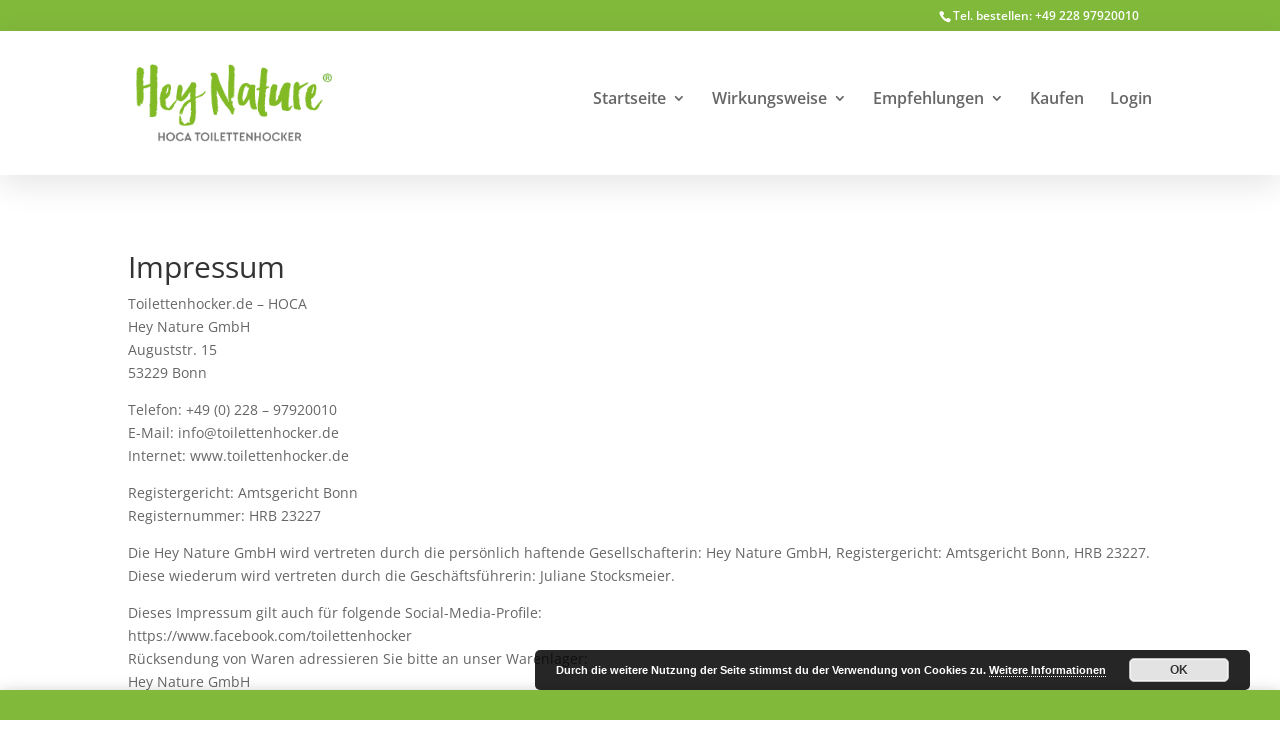

--- FILE ---
content_type: text/html; charset=UTF-8
request_url: https://toilettenhocker.de/impressum/
body_size: 46061
content:
<!DOCTYPE html>
<html lang="de">
<head>
	<meta charset="UTF-8" /><link data-optimized="2" rel="stylesheet" href="https://toilettenhocker.de/wp-content/litespeed/css/63f9d2e0704969587ab58f87be428fa8.css?ver=90716" />
<meta http-equiv="X-UA-Compatible" content="IE=edge">
	<link rel="pingback" href="https://toilettenhocker.de/xmlrpc.php" />

	<script type="text/javascript" src="[data-uri]" defer></script>

	<meta name='robots' content='index, follow, max-image-preview:large, max-snippet:-1, max-video-preview:-1' />

<!-- Google Tag Manager for WordPress by gtm4wp.com -->
<script data-cfasync="false" data-pagespeed-no-defer>
	var gtm4wp_datalayer_name = "dataLayer";
	var dataLayer = dataLayer || [];
</script>
<!-- End Google Tag Manager for WordPress by gtm4wp.com -->
	<!-- This site is optimized with the Yoast SEO plugin v22.0 - https://yoast.com/wordpress/plugins/seo/ -->
	<title>Impressum - HOCA Toilettenhocker</title>
	<link rel="canonical" href="https://toilettenhocker.de/impressum/" />
	<meta property="og:locale" content="de_DE" />
	<meta property="og:type" content="article" />
	<meta property="og:title" content="Impressum - HOCA Toilettenhocker" />
	<meta property="og:url" content="https://toilettenhocker.de/impressum/" />
	<meta property="og:site_name" content="HOCA Toilettenhocker" />
	<meta property="article:modified_time" content="2022-08-12T12:05:37+00:00" />
	<meta name="twitter:card" content="summary_large_image" />
	<meta name="twitter:label1" content="Geschätzte Lesezeit" />
	<meta name="twitter:data1" content="4 Minuten" />
	<script type="application/ld+json" class="yoast-schema-graph">{"@context":"https://schema.org","@graph":[{"@type":"WebPage","@id":"https://toilettenhocker.de/impressum/","url":"https://toilettenhocker.de/impressum/","name":"Impressum - HOCA Toilettenhocker","isPartOf":{"@id":"https://toilettenhocker.de/#website"},"datePublished":"2016-05-16T01:30:06+00:00","dateModified":"2022-08-12T12:05:37+00:00","breadcrumb":{"@id":"https://toilettenhocker.de/impressum/#breadcrumb"},"inLanguage":"de","potentialAction":[{"@type":"ReadAction","target":["https://toilettenhocker.de/impressum/"]}]},{"@type":"BreadcrumbList","@id":"https://toilettenhocker.de/impressum/#breadcrumb","itemListElement":[{"@type":"ListItem","position":1,"name":"Startseite","item":"https://toilettenhocker.de/"},{"@type":"ListItem","position":2,"name":"Impressum"}]},{"@type":"WebSite","@id":"https://toilettenhocker.de/#website","url":"https://toilettenhocker.de/","name":"HOCA Toilettenhocker","description":"gegen Hämorrhoiden, Blähungen, Verstopfung, Reizdarm, Darmprobleme","potentialAction":[{"@type":"SearchAction","target":{"@type":"EntryPoint","urlTemplate":"https://toilettenhocker.de/?s={search_term_string}"},"query-input":"required name=search_term_string"}],"inLanguage":"de"}]}</script>
	<!-- / Yoast SEO plugin. -->



<link rel="alternate" type="application/rss+xml" title="HOCA Toilettenhocker &raquo; Feed" href="https://toilettenhocker.de/feed/" />
<link rel="alternate" type="application/rss+xml" title="HOCA Toilettenhocker &raquo; Kommentar-Feed" href="https://toilettenhocker.de/comments/feed/" />
<link rel="alternate" title="oEmbed (JSON)" type="application/json+oembed" href="https://toilettenhocker.de/wp-json/oembed/1.0/embed?url=https%3A%2F%2Ftoilettenhocker.de%2Fimpressum%2F" />
<link rel="alternate" title="oEmbed (XML)" type="text/xml+oembed" href="https://toilettenhocker.de/wp-json/oembed/1.0/embed?url=https%3A%2F%2Ftoilettenhocker.de%2Fimpressum%2F&#038;format=xml" />
		<!-- This site uses the Google Analytics by ExactMetrics plugin v7.23.1 - Using Analytics tracking - https://www.exactmetrics.com/ -->
		<!-- Note: ExactMetrics is not currently configured on this site. The site owner needs to authenticate with Google Analytics in the ExactMetrics settings panel. -->
					<!-- No tracking code set -->
				<!-- / Google Analytics by ExactMetrics -->
		<meta content="Divi v.4.27.5" name="generator"/>









<script type="text/javascript" src="https://toilettenhocker.de/wp-includes/js/jquery/jquery.min.js?ver=3.7.1" id="jquery-core-js"></script>
<script data-optimized="1" type="text/javascript" src="https://toilettenhocker.de/wp-content/litespeed/js/14aa04973f7cbc613cf95f473b24f3db.js?ver=ae4ae" id="jquery-migrate-js" defer data-deferred="1"></script>
<script type="text/javascript" id="email-download-link-js-extra" src="[data-uri]" defer></script>
<script data-optimized="1" type="text/javascript" src="https://toilettenhocker.de/wp-content/litespeed/js/7dc02f6c4ffcbc087c9946c169309fcb.js?ver=6ddf3" id="email-download-link-js" defer data-deferred="1"></script>
<link rel="https://api.w.org/" href="https://toilettenhocker.de/wp-json/" /><link rel="alternate" title="JSON" type="application/json" href="https://toilettenhocker.de/wp-json/wp/v2/pages/445" /><link rel="EditURI" type="application/rsd+xml" title="RSD" href="https://toilettenhocker.de/xmlrpc.php?rsd" />
<meta name="generator" content="WordPress 6.9" />
<link rel='shortlink' href='https://toilettenhocker.de/?p=445' />

<!-- Google Tag Manager for WordPress by gtm4wp.com -->
<!-- GTM Container placement set to automatic -->
<script data-cfasync="false" data-pagespeed-no-defer>
	var dataLayer_content = {"pagePostType":"page","pagePostType2":"single-page","pagePostAuthor":"Alexandra Seger"};
	dataLayer.push( dataLayer_content );
</script>
<script data-cfasync="false">
(function(w,d,s,l,i){w[l]=w[l]||[];w[l].push({'gtm.start':
new Date().getTime(),event:'gtm.js'});var f=d.getElementsByTagName(s)[0],
j=d.createElement(s),dl=l!='dataLayer'?'&l='+l:'';j.async=true;j.src=
'//www.googletagmanager.com/gtm.js?id='+i+dl;f.parentNode.insertBefore(j,f);
})(window,document,'script','dataLayer','GTM-M2XVC86');
</script>
<!-- End Google Tag Manager for WordPress by gtm4wp.com --><meta name="viewport" content="width=device-width, initial-scale=1.0, maximum-scale=1.0, user-scalable=0" /><link rel="shortcut icon" href="https://toilettenhocker.de/wp-content/uploads/2016/04/favicon-1.jpg" />

<!-- Global site tag (gtag.js) - Google Analytics -->
<script src="https://www.googletagmanager.com/gtag/js?id=G-QGLMZNPTEM" defer data-deferred="1"></script>
<script src="[data-uri]" defer></script>



</head>
<body class="wp-singular page-template-default page page-id-445 wp-theme-Divi mega-menu-footer-menu et_pb_button_helper_class et_fixed_nav et_show_nav et_secondary_nav_enabled et_primary_nav_dropdown_animation_fade et_secondary_nav_dropdown_animation_fade et_header_style_left et_pb_footer_columns4 et_cover_background et_pb_gutter osx et_pb_gutters3 et_pb_pagebuilder_layout et_smooth_scroll et_no_sidebar et_divi_theme et-db">

<!-- GTM Container placement set to automatic -->
<!-- Google Tag Manager (noscript) -->
				<noscript><iframe src="https://www.googletagmanager.com/ns.html?id=GTM-M2XVC86" height="0" width="0" style="display:none;visibility:hidden" aria-hidden="true"></iframe></noscript>
<!-- End Google Tag Manager (noscript) -->	<div id="page-container">

					<div id="top-header">
			<div class="container clearfix">

			
				<div id="et-info">
									<span id="et-info-phone">Tel. bestellen: +49 228 97920010</span>
				
				
								</div>

			
				<div id="et-secondary-menu">
								</div>

			</div>
		</div>
		
	
			<header id="main-header" data-height-onload="120">
			<div class="container clearfix et_menu_container">
							<div class="logo_container">
					<span class="logo_helper"></span>
					<a href="https://toilettenhocker.de/">
						<img data-lazyloaded="1" src="[data-uri]" data-src="https://toilettenhocker.de/wp-content/uploads/2019/05/toilettenhocker-logo.png" width="263" height="111" alt="HOCA Toilettenhocker" id="logo" data-height-percentage="59" /><noscript><img src="https://toilettenhocker.de/wp-content/uploads/2019/05/toilettenhocker-logo.png" width="263" height="111" alt="HOCA Toilettenhocker" id="logo" data-height-percentage="59" /></noscript>
					</a>
				</div>
							<div id="et-top-navigation" data-height="120" data-fixed-height="74">
											<nav id="top-menu-nav">
						<ul id="top-menu" class="nav"><li id="menu-item-3987" class="menu-item menu-item-type-post_type menu-item-object-page menu-item-home menu-item-has-children menu-item-3987"><a href="https://toilettenhocker.de/">Startseite</a>
<ul class="sub-menu">
	<li id="menu-item-4001" class="menu-item menu-item-type-post_type menu-item-object-page menu-item-4001"><a href="https://toilettenhocker.de/empfehlungen/toilettenhocker-empfehlung-von-medizinern/">Empfehlungen von Medizinern</a></li>
</ul>
</li>
<li id="menu-item-3988" class="menu-item menu-item-type-post_type menu-item-object-page menu-item-has-children menu-item-3988"><a href="https://toilettenhocker.de/wirkungsweise/">Wirkungsweise</a>
<ul class="sub-menu">
	<li id="menu-item-3997" class="menu-item menu-item-type-post_type menu-item-object-page menu-item-3997"><a href="https://toilettenhocker.de/wirkungsweise/hilfe-bei-haemorrhoiden/">Hilfe gegen Hämorrhoiden</a></li>
	<li id="menu-item-3996" class="menu-item menu-item-type-post_type menu-item-object-page menu-item-3996"><a href="https://toilettenhocker.de/wirkungsweise/was-hilft-gegen-verstopfung/">Hilfe gegen Verstopfung</a></li>
	<li id="menu-item-3995" class="menu-item menu-item-type-post_type menu-item-object-page menu-item-3995"><a href="https://toilettenhocker.de/wirkungsweise/hilfe-bei-blaehungen/">Hilfe gegen Blähungen</a></li>
	<li id="menu-item-3994" class="menu-item menu-item-type-post_type menu-item-object-page menu-item-3994"><a href="https://toilettenhocker.de/wirkungsweise/hilfe-gegen-blaehbauch/">Hilfe gegen Blähbauch</a></li>
	<li id="menu-item-3991" class="menu-item menu-item-type-post_type menu-item-object-page menu-item-3991"><a href="https://toilettenhocker.de/wirkungsweise/hilfe-bei-morbus-crohn/">Hilfe gegen Morbus Crohn</a></li>
	<li id="menu-item-3993" class="menu-item menu-item-type-post_type menu-item-object-page menu-item-3993"><a href="https://toilettenhocker.de/wirkungsweise/divertikulitis-behandlung/">Hilfe gegen Divertikulitis</a></li>
	<li id="menu-item-3992" class="menu-item menu-item-type-post_type menu-item-object-page menu-item-3992"><a href="https://toilettenhocker.de/wirkungsweise/hilfe-bei-reizdarm/">Hilfe gegen Reizdarm</a></li>
	<li id="menu-item-3990" class="menu-item menu-item-type-post_type menu-item-object-page menu-item-3990"><a href="https://toilettenhocker.de/wirkungsweise/toilettenhocker-fuer-frauen/">Spezielle Wirkung für Frauen</a></li>
	<li id="menu-item-3998" class="menu-item menu-item-type-post_type menu-item-object-page menu-item-3998"><a href="https://toilettenhocker.de/wirkungsweise/darmkrebs-vorsorge/">Vorsorge gegen Darmkrebs</a></li>
</ul>
</li>
<li id="menu-item-3989" class="menu-item menu-item-type-post_type menu-item-object-page menu-item-has-children menu-item-3989"><a href="https://toilettenhocker.de/empfehlungen/">Empfehlungen</a>
<ul class="sub-menu">
	<li id="menu-item-3999" class="menu-item menu-item-type-post_type menu-item-object-page menu-item-3999"><a href="https://toilettenhocker.de/empfehlungen/toilettenhocker-erfahrungen/">Erfahrungen von Kunden</a></li>
	<li id="menu-item-4000" class="menu-item menu-item-type-post_type menu-item-object-page menu-item-4000"><a href="https://toilettenhocker.de/empfehlungen/empfehlungen-aus-tv-und-medien/">Empfehlungen aus TV und Medien</a></li>
	<li id="menu-item-4002" class="menu-item menu-item-type-post_type menu-item-object-page menu-item-4002"><a href="https://toilettenhocker.de/empfehlungen/videogalerie/">Videogalerie</a></li>
</ul>
</li>
<li id="menu-item-4003" class="menu-item menu-item-type-custom menu-item-object-custom menu-item-4003"><a href="https://www.heynature.de/shop/produkt-kategorie/bauchwohl/">Kaufen</a></li>
<li id="menu-item-4088" class="menu-item menu-item-type-custom menu-item-object-custom menu-item-4088"><a href="https://shop.toilettenhocker.de/account">Login</a></li>
</ul>						</nav>
					
					
					
					
					<div id="et_mobile_nav_menu">
				<div class="mobile_nav closed">
					<span class="select_page">Seite wählen</span>
					<span class="mobile_menu_bar mobile_menu_bar_toggle"></span>
				</div>
			</div>				</div> <!-- #et-top-navigation -->
			</div> <!-- .container -->
					</header> <!-- #main-header -->
			<div id="et-main-area">
	
<div id="main-content">


			
				<article id="post-445" class="post-445 page type-page status-publish hentry">

				
					<div class="entry-content">
					<div class="et-l et-l--post">
			<div class="et_builder_inner_content et_pb_gutters3"><div class="et_pb_section et_pb_section_0 et_section_regular" >
				
				
				
				
				
				
				<div class="et_pb_row et_pb_row_0">
				<div class="et_pb_column et_pb_column_4_4 et_pb_column_0  et_pb_css_mix_blend_mode_passthrough et-last-child">
				
				
				
				
				<div class="et_pb_module et_pb_text et_pb_text_0  et_pb_text_align_left et_pb_bg_layout_light">
				
				
				
				
				<div class="et_pb_text_inner"><h1>Impressum</h1>
<p>Toilettenhocker.de &#8211; HOCA<br />Hey Nature GmbH<br />Auguststr. 15<br />53229 Bonn</p>
<p>Telefon: +49 (0) 228 – 97920010<br />E-Mail: info@toilettenhocker.de<br />Internet: www.toilettenhocker.de</p>
<p>Registergericht: Amtsgericht Bonn<br />Registernummer: HRB 23227</p>
<p>Die Hey Nature GmbH wird vertreten durch die persönlich haftende Gesellschafterin: Hey Nature GmbH, Registergericht: Amtsgericht Bonn, HRB 23227. Diese wiederum wird vertreten durch die Geschäftsführerin: Juliane Stocksmeier.</p>
<p>Dieses Impressum gilt auch für folgende Social-Media-Profile:<br />https://www.facebook.com/toilettenhocker<br />Rücksendung von Waren adressieren Sie bitte an unser Warenlager:<br />Hey Nature GmbH<br />c/o MPR Mail and Parcel Service GmbH<br />Biberweg 12<br />53842 Troisdorf</p>
<p>Verwendete Bildmaterialien u.a.:<br />© Hey Nature GmbH</p>
<p>Haftungshinweis:<br />Trotz sorgfältiger inhaltlicher Kontrolle übernehmen wir keine Haftung für die Inhalte externer Links. Für den Inhalt der verlinkten Seiten sind ausschließlich deren Betreiber verantwortlich.</p>
<p>Copyright:<br />Alle Rechte vorbehalten. Die hier zur Verfügung gestellten Inhalte sind lediglich zur persönlichen Information bestimmt. Jedes Kopieren oder Veröffentlichen ist untersagt, falls am jeweiligen Ort nicht anders angegeben.</p>
<p>Sonstige Hinweise:<br />1. Inhalt des Onlineangebotes<br />Alle Angebote sind freibleibend und unverbindlich bis sie zum Gegenstand einer vertraglichen Vereinbarung werden. Der Anbieter behält es sich ausdrücklich vor, Teile der Seiten oder das gesamte Angebot ohne gesonderte Ankündigung zu verändern, zu ergänzen, zu löschen oder die Veröffentlichung zeitweise oder endgültig einzustellen.</p>
<p>2. Urheber- und Kennzeichenrecht<br />Der Anbieter ist bestrebt, in allen Publikationen die Urheberrechte der verwendeten Bilder, Grafiken, Tondokumente, Videosequenzen und Texte zu beachten, von ihm selbst erstellte Bilder, Grafiken, Tondokumente, Videosequenzen und Texte zu nutzen oder auf lizenzfreie Grafiken, Tondokumente, Videosequenzen und Texte zurückzugreifen. Alle innerhalb des Internetangebotes genannten und ggf. durch Dritte geschützten Marken- und Warenzeichen unterliegen uneingeschränkt den Bestimmungen des jeweils gültigen Kennzeichenrechts und den Besitzrechten der jeweiligen eingetragenen Eigentümer. Allein aufgrund der bloßen Nennung ist nicht der Schluss zu ziehen, dass Markenzeichen nicht durch Rechte Dritter geschützt sind! Das Copyright für veröffentlichte, vom Anbieter selbst erstellte Objekte bleibt allein beim Anbieter der Seiten. Eine Vervielfältigung oder Verwendung solcher Grafiken, Tondokumente, Videosequenzen und Texte in anderen elektronischen oder gedruckten Publikationen ist ohne ausdrückliche Zustimmung des Anbieters nicht gestattet.</p>
<p>3. Datenschutz<br />Sofern innerhalb des Internetangebotes die Möglichkeit zur Eingabe persönlicher oder geschäftlicher Daten (Emailadressen, Namen, Anschriften) besteht, so erfolgt die Preisgabe dieser Daten seitens des Nutzers auf ausdrücklich freiwilliger Basis. Die Inanspruchnahme und Bezahlung aller angebotenen Dienste ist &#8211; soweit technisch möglich und zumutbar &#8211; auch ohne Angabe solcher Daten bzw. unter Angabe anonymisierter Daten oder eines Pseudonyms gestattet. Die Nutzung der im Rahmen des Impressums oder vergleichbarer Angaben veröffentlichten Kontaktdaten wie Postanschriften, Telefon- und Faxnummern sowie Emailadressen durch Dritte zur Übersendung von nicht ausdrücklich angeforderten Informationen ist nicht gestattet. Rechtliche Schritte gegen die Versender von so genannten Spam-Mails bei Verstößen gegen dieses Verbot sind ausdrücklich vorbehalten.</p>
<p><strong><a href="https://toilettenhocker.de/datenschutz/">Weitere Informationen zum Datenschutz und unsere Datenschutzerklärung finden Sie hier.</a></strong></p>
<p>4. Verwendung von Facebook-Plugins<br />Auf diesen Internetseiten werden Plugins des sozialen Netzwerkes facebook.com verwendet, das von der Facebook Inc., 1601 S. California Ave, Palo Alto, CA 94304, USA betrieben wird (&#8222;Facebook&#8220;).<br />Wenn Sie mit einen solchen Plugin versehene Internetseiten unserer Internetpräsenz aufrufen, wird eine Verbindung zu den Facebook-Servern hergestellt und dabei das Plugin durch Mitteilung an Ihren Browser auf der Internetseite dargestellt. Hierdurch wird an den Facebook-Server übermittelt, welche unserer Internetseiten Sie besucht haben. Sind Sie dabei als Mitglied bei Facebook eingeloggt, ordnet Facebook diese Information Ihrem persönlichen Facebook-Benutzerkonto zu. Bei der Nutzung der Plugin-Funktionen (z.B. Anklicken des „Gefällt mir“-Buttons, Abgabe eines Kommentars) werden auch diese Informationen Ihrem Facebook-Konto zugeordnet, was Sie nur durch Ausloggen vor Nutzung des Plugins verhindern können.<br />Nähere Informationen zur Erhebung und Nutzung der Daten durch Facebook, über Ihre diesbezüglichen Rechte und Möglichkeiten zum Schutz Ihrer Privatsphäre finden Sie in den Datenschutzhinweisen von Facebook.</p>
<p>Bonn, den 16.10.2017</p></div>
			</div>
			</div>
				
				
				
				
			</div>
				
				
			</div>		</div>
	</div>
						</div>

				
				</article>

			

</div>


	<span class="et_pb_scroll_top et-pb-icon"></span>


			<footer id="main-footer">
				
<div class="container">
	<div id="footer-widgets" class="clearfix">
		<div class="footer-widget"><div id="nav_menu-3" class="fwidget et_pb_widget widget_nav_menu"><h4 class="title">Informationen</h4><div class="menu-footermenue-informationen-container"><ul id="menu-footermenue-informationen" class="menu"><li id="menu-item-597" class="menu-item menu-item-type-post_type menu-item-object-page menu-item-597"><a href="https://toilettenhocker.de/faq/">FAQ</a></li>
<li id="menu-item-1391" class="menu-item menu-item-type-post_type menu-item-object-page menu-item-1391"><a href="https://toilettenhocker.de/blog-darmgesundheit/">Blog zum Thema Darmgesundheit</a></li>
<li id="menu-item-1225" class="menu-item menu-item-type-post_type menu-item-object-page menu-item-1225"><a href="https://toilettenhocker.de/tipps-fuer-einen-gesunden-darm/">Tipps für einen gesunden Darm</a></li>
<li id="menu-item-1666" class="menu-item menu-item-type-post_type menu-item-object-page menu-item-1666"><a href="https://toilettenhocker.de/ernaehrung-fuer-einen-gesunden-darm/">Die richtige Ernährung für einen gesunden Darm</a></li>
<li id="menu-item-598" class="menu-item menu-item-type-post_type menu-item-object-page menu-item-598"><a href="https://toilettenhocker.de/?page_id=405">Hilfe gegen Hämorrhoiden</a></li>
<li id="menu-item-1220" class="menu-item menu-item-type-post_type menu-item-object-page menu-item-1220"><a href="https://toilettenhocker.de/hausmittel-gegen-haemorrhoiden/">Hausmittel gegen Hämorrhoiden</a></li>
<li id="menu-item-600" class="menu-item menu-item-type-post_type menu-item-object-page menu-item-600"><a href="https://toilettenhocker.de/?page_id=556">Hilfe gegen Verstopfungen</a></li>
<li id="menu-item-1219" class="menu-item menu-item-type-post_type menu-item-object-page menu-item-1219"><a href="https://toilettenhocker.de/hausmittel-gegen-verstopfung/">Hausmittel gegen Verstopfung</a></li>
<li id="menu-item-1222" class="menu-item menu-item-type-post_type menu-item-object-page menu-item-1222"><a href="https://toilettenhocker.de/wirkungsweise/hilfe-bei-blaehungen/">Hilfe gegen Blähungen</a></li>
<li id="menu-item-1221" class="menu-item menu-item-type-post_type menu-item-object-page menu-item-1221"><a href="https://toilettenhocker.de/wirkungsweise/hilfe-gegen-blaehbauch/">Hilfe gegen Blähbauch</a></li>
<li id="menu-item-1223" class="menu-item menu-item-type-post_type menu-item-object-page menu-item-1223"><a href="https://toilettenhocker.de/wirkungsweise/hilfe-bei-morbus-crohn/">Hilfe gegen Morbus Crohn</a></li>
<li id="menu-item-1224" class="menu-item menu-item-type-post_type menu-item-object-page menu-item-1224"><a href="https://toilettenhocker.de/wirkungsweise/hilfe-bei-reizdarm/">Hilfe gegen Reizdarm</a></li>
<li id="menu-item-1132" class="menu-item menu-item-type-post_type menu-item-object-page menu-item-1132"><a href="https://toilettenhocker.de/wirkungsweise/toilettenhocker-fuer-frauen/">Spezielle Wirkung für Frauen</a></li>
<li id="menu-item-603" class="menu-item menu-item-type-post_type menu-item-object-page menu-item-603"><a href="https://toilettenhocker.de/wirkungsweise/darmkrebs-vorsorge/">Vorsorge gegen Darmkrebs</a></li>
<li id="menu-item-604" class="menu-item menu-item-type-post_type menu-item-object-page menu-item-604"><a href="https://toilettenhocker.de/vorteile/">Vorteile</a></li>
<li id="menu-item-605" class="menu-item menu-item-type-post_type menu-item-object-page menu-item-605"><a href="https://toilettenhocker.de/medizinische-studien/">Medizinische Studien</a></li>
<li id="menu-item-1626" class="menu-item menu-item-type-post_type menu-item-object-page menu-item-1626"><a href="https://toilettenhocker.de/tipps-gegen-reizdarm-rds/">11 Tipps gegen Reizdarm (RDS)</a></li>
<li id="menu-item-1647" class="menu-item menu-item-type-post_type menu-item-object-page menu-item-1647"><a href="https://toilettenhocker.de/stuhlgang-bedeutung-von-konsistenz-und-farbe/">Stuhlgang: Bedeutung von Konsistenz und Farbe</a></li>
</ul></div></div></div><div class="footer-widget"><div id="nav_menu-2" class="fwidget et_pb_widget widget_nav_menu"><h4 class="title">Service</h4><div class="menu-footermenue-service-container"><ul id="menu-footermenue-service" class="menu"><li id="menu-item-4260" class="menu-item menu-item-type-custom menu-item-object-custom menu-item-4260"><a href="https://www.heynature.de/versand_rueckerstattung/">Versandkosten</a></li>
<li id="menu-item-4261" class="menu-item menu-item-type-custom menu-item-object-custom menu-item-4261"><a href="https://www.heynature.de/versand_rueckerstattung/">Zahlungsarten</a></li>
<li id="menu-item-592" class="menu-item menu-item-type-post_type menu-item-object-page menu-item-592"><a href="https://toilettenhocker.de/agb/">AGB</a></li>
<li id="menu-item-595" class="menu-item menu-item-type-post_type menu-item-object-page menu-item-595"><a href="https://toilettenhocker.de/widerrufsrecht/">Widerrufsrecht</a></li>
<li id="menu-item-450" class="menu-item menu-item-type-post_type menu-item-object-page menu-item-450"><a href="https://toilettenhocker.de/datenschutz/">Datenschutz</a></li>
<li id="menu-item-447" class="menu-item menu-item-type-post_type menu-item-object-page current-menu-item page_item page-item-445 current_page_item menu-item-447"><a href="https://toilettenhocker.de/impressum/" aria-current="page">Impressum</a></li>
</ul></div></div></div><div class="footer-widget"><div id="nav_menu-4" class="fwidget et_pb_widget widget_nav_menu"><h4 class="title">Kontakt</h4><div class="menu-footermenue-kontakt-container"><ul id="menu-footermenue-kontakt" class="menu"><li id="menu-item-606" class="menu-item menu-item-type-post_type menu-item-object-page menu-item-606"><a href="https://toilettenhocker.de/kontakt/">Kontakt</a></li>
<li id="menu-item-607" class="menu-item menu-item-type-post_type menu-item-object-page menu-item-607"><a href="https://toilettenhocker.de/partner-werden/">Partnerprogramm</a></li>
<li id="menu-item-3608" class="menu-item menu-item-type-post_type menu-item-object-page menu-item-3608"><a href="https://toilettenhocker.de/kooperationspartner/">Kooperationspartner</a></li>
<li id="menu-item-1361" class="menu-item menu-item-type-post_type menu-item-object-page menu-item-1361"><a href="https://toilettenhocker.de/hoca-weiterempfehlen/">HOCA weiterempfehlen</a></li>
<li id="menu-item-608" class="menu-item menu-item-type-post_type menu-item-object-page menu-item-608"><a href="https://toilettenhocker.de/pr-blogger/">Über HOCA berichten</a></li>
<li id="menu-item-1397" class="menu-item menu-item-type-post_type menu-item-object-page menu-item-1397"><a href="https://toilettenhocker.de/haendler-werden/">Händler werden</a></li>
<li id="menu-item-609" class="menu-item menu-item-type-post_type menu-item-object-page menu-item-609"><a href="https://toilettenhocker.de/ueber-uns/">Über uns</a></li>
</ul></div></div></div><div class="footer-widget"></div>	</div>
</div>


		
				<div id="et-footer-nav">
					<div class="container">
						<div id="mega-menu-wrap-footer-menu" class="mega-menu-wrap"><div class="mega-menu-toggle"><div class="mega-toggle-blocks-left"></div><div class="mega-toggle-blocks-center"></div><div class="mega-toggle-blocks-right"><div class='mega-toggle-block mega-menu-toggle-block mega-toggle-block-1' id='mega-toggle-block-1' tabindex='0'><span class='mega-toggle-label' role='button' aria-expanded='false'><span class='mega-toggle-label-closed'>MENU</span><span class='mega-toggle-label-open'>MENU</span></span></div></div></div><ul id="mega-menu-footer-menu" class="mega-menu max-mega-menu mega-menu-horizontal mega-no-js" data-event="hover_intent" data-effect="fade_up" data-effect-speed="200" data-effect-mobile="disabled" data-effect-speed-mobile="0" data-mobile-force-width="false" data-second-click="go" data-document-click="collapse" data-vertical-behaviour="accordion" data-breakpoint="600" data-unbind="true" data-mobile-state="collapse_all" data-hover-intent-timeout="300" data-hover-intent-interval="100"><li class='mega-menu-item mega-menu-item-type-post_type mega-menu-item-object-page mega-menu-item-home mega-menu-megamenu mega-align-bottom-left mega-menu-megamenu mega-menu-item-444' id='mega-menu-item-444'><a class="mega-menu-link" href="https://toilettenhocker.de/" tabindex="0">Startseite</a></li><li class='mega-menu-item mega-menu-item-type-post_type mega-menu-item-object-page mega-menu-item-has-children mega-align-bottom-left mega-menu-flyout mega-menu-item-443' id='mega-menu-item-443'><a class="mega-menu-link" href="https://toilettenhocker.de/wirkungsweise/" aria-haspopup="true" aria-expanded="false" tabindex="0">Wirkungsweise<span class="mega-indicator"></span></a>
<ul class="mega-sub-menu">
<li class='mega-menu-item mega-menu-item-type-post_type mega-menu-item-object-page mega-menu-item-590' id='mega-menu-item-590'><a class="mega-menu-link" href="https://toilettenhocker.de/?page_id=556">Hilfe gegen Verstopfungen</a></li></ul>
</li><li class='mega-menu-item mega-menu-item-type-post_type mega-menu-item-object-page mega-menu-item-has-children mega-align-bottom-left mega-menu-flyout mega-menu-item-442' id='mega-menu-item-442'><a class="mega-menu-link" href="https://toilettenhocker.de/?page_id=69" aria-haspopup="true" aria-expanded="false" tabindex="0">Empfehlungen<span class="mega-indicator"></span></a>
<ul class="mega-sub-menu">
<li class='mega-menu-item mega-menu-item-type-post_type mega-menu-item-object-page mega-menu-item-834' id='mega-menu-item-834'><a class="mega-menu-link" href="https://toilettenhocker.de/?page_id=784">Kundenmeinungen</a></li></ul>
</li><li class='mega-menu-item mega-menu-item-type-custom mega-menu-item-object-custom mega-align-bottom-left mega-menu-flyout mega-menu-item-4182' id='mega-menu-item-4182'><a class="mega-menu-link" href="https://www.heynature.de/produkt-kategorie/bauchwohl/" tabindex="0">Kaufen</a></li></ul></div>					</div>
				</div>

			
				<div id="footer-bottom">
					<div class="container clearfix">
									</div>
				</div>
			</footer>
		</div>


	</div>

	<script type="speculationrules">
{"prefetch":[{"source":"document","where":{"and":[{"href_matches":"/*"},{"not":{"href_matches":["/wp-*.php","/wp-admin/*","/wp-content/uploads/*","/wp-content/*","/wp-content/plugins/*","/wp-content/themes/Divi/*","/*\\?(.+)"]}},{"not":{"selector_matches":"a[rel~=\"nofollow\"]"}},{"not":{"selector_matches":".no-prefetch, .no-prefetch a"}}]},"eagerness":"conservative"}]}
</script>
<script data-optimized="1" type="text/javascript" src="https://toilettenhocker.de/wp-content/litespeed/js/51f238c43384c42692a602f37d1bca2b.js?ver=b166d" id="swipe-script-js" defer data-deferred="1"></script>
<script data-optimized="1" type="text/javascript" src="https://toilettenhocker.de/wp-content/litespeed/js/68f826db48e61fa448eb4562c5e82385.js?ver=ee841" id="lazyload-video-js-js" defer data-deferred="1"></script>
<script type="text/javascript" id="lazyload-youtube-js-js-before">
/* <![CDATA[ */
window.llvConfig=window.llvConfig||{};window.llvConfig.youtube={"colour":"red","buttonstyle":"","controls":true,"loadpolicy":true,"thumbnailquality":"0","preroll":"","postroll":"","overlaytext":"","loadthumbnail":true,"cookies":false,"callback":"<!--YOUTUBE_CALLBACK-->"};
//# sourceURL=lazyload-youtube-js-js-before
/* ]]> */
</script>
<script data-optimized="1" type="text/javascript" src="https://toilettenhocker.de/wp-content/litespeed/js/104cadd8893dd59e6b0f49067df791d6.js?ver=4f69d" id="lazyload-youtube-js-js" defer data-deferred="1"></script>
<script type="text/javascript" id="lazyload-vimeo-js-js-before">
/* <![CDATA[ */
window.llvConfig=window.llvConfig||{};window.llvConfig.vimeo={"buttonstyle":"","playercolour":"","preroll":"","postroll":"","show_title":false,"overlaytext":"","loadthumbnail":true,"thumbnailquality":false,"cookies":false,"callback":"<!--VIMEO_CALLBACK-->"};
//# sourceURL=lazyload-vimeo-js-js-before
/* ]]> */
</script>
<script data-optimized="1" type="text/javascript" src="https://toilettenhocker.de/wp-content/litespeed/js/bd9ea21d7bb54298beeaa28ec0e88b8d.js?ver=c11b5" id="lazyload-vimeo-js-js" defer data-deferred="1"></script>
<script type="text/javascript" id="divi-custom-script-js-extra" src="[data-uri]" defer></script>
<script data-optimized="1" type="text/javascript" src="https://toilettenhocker.de/wp-content/litespeed/js/c6ebd2f313b1d0aad13a86f223e236bb.js?ver=d5107" id="divi-custom-script-js" defer data-deferred="1"></script>
<script data-optimized="1" type="text/javascript" src="https://toilettenhocker.de/wp-content/litespeed/js/366ce05d6a62b112135921bac508076c.js?ver=1e62e" id="smoothscroll-js" defer data-deferred="1"></script>
<script data-optimized="1" type="text/javascript" src="https://toilettenhocker.de/wp-content/litespeed/js/efbef47fab19defddb888a851a1b8d9f.js?ver=61e6a" id="divi-carousel-frontend-bundle-js" defer data-deferred="1"></script>
<script data-optimized="1" type="text/javascript" src="https://toilettenhocker.de/wp-content/litespeed/js/c30847a81b4b2580b93d3d6ee45b533d.js?ver=af61e" id="page-links-to-js" defer data-deferred="1"></script>
<script data-optimized="1" type="text/javascript" src="https://toilettenhocker.de/wp-content/litespeed/js/041122823aa2a72cad5830647efda7a1.js?ver=d1440" id="watupro-tracker-js" defer data-deferred="1"></script>
<script data-optimized="1" type="text/javascript" src="https://toilettenhocker.de/wp-content/litespeed/js/2621e94a551f48e24f08474acc694564.js?ver=4f859" id="et-core-common-js" defer data-deferred="1"></script>
<script data-optimized="1" type="text/javascript" src="https://toilettenhocker.de/wp-content/litespeed/js/5378a22fa65879a479be5e617cd6ea1c.js?ver=d80fe" id="hoverIntent-js" defer data-deferred="1"></script>
<script type="text/javascript" id="megamenu-js-extra" src="[data-uri]" defer></script>
<script data-optimized="1" type="text/javascript" src="https://toilettenhocker.de/wp-content/litespeed/js/fff67520fbba7c4eb2af864f51d32916.js?ver=7a0f2" id="megamenu-js" defer data-deferred="1"></script>
<script type="text/javascript" id="eucookielaw-scripts-js-extra" src="[data-uri]" defer></script>
<script data-optimized="1" type="text/javascript" src="https://toilettenhocker.de/wp-content/litespeed/js/3a445236201bb974099a7657b35b9453.js?ver=0baa1" id="eucookielaw-scripts-js" defer data-deferred="1"></script>
<!-- Eu Cookie Law 3.1.6 --><div class="pea_cook_wrapper pea_cook_bottomright" style="color:#FFFFFF;background:rgb(0,0,0);background: rgba(0,0,0,0.85);"><p>Durch die weitere Nutzung der Seite stimmst du der Verwendung von Cookies zu. <a style="color:#FFFFFF;" href="https://toilettenhocker.de/datenschutz/" id="fom">Weitere Informationen</a> <button id="pea_cook_btn" class="pea_cook_btn">OK</button></p></div><div class="pea_cook_more_info_popover"><div class="pea_cook_more_info_popover_inner" style="color:#FFFFFF;background-color: rgba(0,0,0,0.9);"><p>Die Cookie-Einstellungen auf dieser Website sind auf "Cookies zulassen" eingestellt, um das beste Surferlebnis zu ermöglichen. Wenn du diese Website ohne Änderung der Cookie-Einstellungen verwendest oder auf "Akzeptieren" klickst, erklärst du sich damit einverstanden.</p><p><a style="color:#FFFFFF;" href="#" id="pea_close">Schließen</a></p></div></div><script data-no-optimize="1">!function(t,e){"object"==typeof exports&&"undefined"!=typeof module?module.exports=e():"function"==typeof define&&define.amd?define(e):(t="undefined"!=typeof globalThis?globalThis:t||self).LazyLoad=e()}(this,function(){"use strict";function e(){return(e=Object.assign||function(t){for(var e=1;e<arguments.length;e++){var n,a=arguments[e];for(n in a)Object.prototype.hasOwnProperty.call(a,n)&&(t[n]=a[n])}return t}).apply(this,arguments)}function i(t){return e({},it,t)}function o(t,e){var n,a="LazyLoad::Initialized",i=new t(e);try{n=new CustomEvent(a,{detail:{instance:i}})}catch(t){(n=document.createEvent("CustomEvent")).initCustomEvent(a,!1,!1,{instance:i})}window.dispatchEvent(n)}function l(t,e){return t.getAttribute(gt+e)}function c(t){return l(t,bt)}function s(t,e){return function(t,e,n){e=gt+e;null!==n?t.setAttribute(e,n):t.removeAttribute(e)}(t,bt,e)}function r(t){return s(t,null),0}function u(t){return null===c(t)}function d(t){return c(t)===vt}function f(t,e,n,a){t&&(void 0===a?void 0===n?t(e):t(e,n):t(e,n,a))}function _(t,e){nt?t.classList.add(e):t.className+=(t.className?" ":"")+e}function v(t,e){nt?t.classList.remove(e):t.className=t.className.replace(new RegExp("(^|\\s+)"+e+"(\\s+|$)")," ").replace(/^\s+/,"").replace(/\s+$/,"")}function g(t){return t.llTempImage}function b(t,e){!e||(e=e._observer)&&e.unobserve(t)}function p(t,e){t&&(t.loadingCount+=e)}function h(t,e){t&&(t.toLoadCount=e)}function n(t){for(var e,n=[],a=0;e=t.children[a];a+=1)"SOURCE"===e.tagName&&n.push(e);return n}function m(t,e){(t=t.parentNode)&&"PICTURE"===t.tagName&&n(t).forEach(e)}function a(t,e){n(t).forEach(e)}function E(t){return!!t[st]}function I(t){return t[st]}function y(t){return delete t[st]}function A(e,t){var n;E(e)||(n={},t.forEach(function(t){n[t]=e.getAttribute(t)}),e[st]=n)}function k(a,t){var i;E(a)&&(i=I(a),t.forEach(function(t){var e,n;e=a,(t=i[n=t])?e.setAttribute(n,t):e.removeAttribute(n)}))}function L(t,e,n){_(t,e.class_loading),s(t,ut),n&&(p(n,1),f(e.callback_loading,t,n))}function w(t,e,n){n&&t.setAttribute(e,n)}function x(t,e){w(t,ct,l(t,e.data_sizes)),w(t,rt,l(t,e.data_srcset)),w(t,ot,l(t,e.data_src))}function O(t,e,n){var a=l(t,e.data_bg_multi),i=l(t,e.data_bg_multi_hidpi);(a=at&&i?i:a)&&(t.style.backgroundImage=a,n=n,_(t=t,(e=e).class_applied),s(t,ft),n&&(e.unobserve_completed&&b(t,e),f(e.callback_applied,t,n)))}function N(t,e){!e||0<e.loadingCount||0<e.toLoadCount||f(t.callback_finish,e)}function C(t,e,n){t.addEventListener(e,n),t.llEvLisnrs[e]=n}function M(t){return!!t.llEvLisnrs}function z(t){if(M(t)){var e,n,a=t.llEvLisnrs;for(e in a){var i=a[e];n=e,i=i,t.removeEventListener(n,i)}delete t.llEvLisnrs}}function R(t,e,n){var a;delete t.llTempImage,p(n,-1),(a=n)&&--a.toLoadCount,v(t,e.class_loading),e.unobserve_completed&&b(t,n)}function T(o,r,c){var l=g(o)||o;M(l)||function(t,e,n){M(t)||(t.llEvLisnrs={});var a="VIDEO"===t.tagName?"loadeddata":"load";C(t,a,e),C(t,"error",n)}(l,function(t){var e,n,a,i;n=r,a=c,i=d(e=o),R(e,n,a),_(e,n.class_loaded),s(e,dt),f(n.callback_loaded,e,a),i||N(n,a),z(l)},function(t){var e,n,a,i;n=r,a=c,i=d(e=o),R(e,n,a),_(e,n.class_error),s(e,_t),f(n.callback_error,e,a),i||N(n,a),z(l)})}function G(t,e,n){var a,i,o,r,c;t.llTempImage=document.createElement("IMG"),T(t,e,n),E(c=t)||(c[st]={backgroundImage:c.style.backgroundImage}),o=n,r=l(a=t,(i=e).data_bg),c=l(a,i.data_bg_hidpi),(r=at&&c?c:r)&&(a.style.backgroundImage='url("'.concat(r,'")'),g(a).setAttribute(ot,r),L(a,i,o)),O(t,e,n)}function D(t,e,n){var a;T(t,e,n),a=e,e=n,(t=It[(n=t).tagName])&&(t(n,a),L(n,a,e))}function V(t,e,n){var a;a=t,(-1<yt.indexOf(a.tagName)?D:G)(t,e,n)}function F(t,e,n){var a;t.setAttribute("loading","lazy"),T(t,e,n),a=e,(e=It[(n=t).tagName])&&e(n,a),s(t,vt)}function j(t){t.removeAttribute(ot),t.removeAttribute(rt),t.removeAttribute(ct)}function P(t){m(t,function(t){k(t,Et)}),k(t,Et)}function S(t){var e;(e=At[t.tagName])?e(t):E(e=t)&&(t=I(e),e.style.backgroundImage=t.backgroundImage)}function U(t,e){var n;S(t),n=e,u(e=t)||d(e)||(v(e,n.class_entered),v(e,n.class_exited),v(e,n.class_applied),v(e,n.class_loading),v(e,n.class_loaded),v(e,n.class_error)),r(t),y(t)}function $(t,e,n,a){var i;n.cancel_on_exit&&(c(t)!==ut||"IMG"===t.tagName&&(z(t),m(i=t,function(t){j(t)}),j(i),P(t),v(t,n.class_loading),p(a,-1),r(t),f(n.callback_cancel,t,e,a)))}function q(t,e,n,a){var i,o,r=(o=t,0<=pt.indexOf(c(o)));s(t,"entered"),_(t,n.class_entered),v(t,n.class_exited),i=t,o=a,n.unobserve_entered&&b(i,o),f(n.callback_enter,t,e,a),r||V(t,n,a)}function H(t){return t.use_native&&"loading"in HTMLImageElement.prototype}function B(t,i,o){t.forEach(function(t){return(a=t).isIntersecting||0<a.intersectionRatio?q(t.target,t,i,o):(e=t.target,n=t,a=i,t=o,void(u(e)||(_(e,a.class_exited),$(e,n,a,t),f(a.callback_exit,e,n,t))));var e,n,a})}function J(e,n){var t;et&&!H(e)&&(n._observer=new IntersectionObserver(function(t){B(t,e,n)},{root:(t=e).container===document?null:t.container,rootMargin:t.thresholds||t.threshold+"px"}))}function K(t){return Array.prototype.slice.call(t)}function Q(t){return t.container.querySelectorAll(t.elements_selector)}function W(t){return c(t)===_t}function X(t,e){return e=t||Q(e),K(e).filter(u)}function Y(e,t){var n;(n=Q(e),K(n).filter(W)).forEach(function(t){v(t,e.class_error),r(t)}),t.update()}function t(t,e){var n,a,t=i(t);this._settings=t,this.loadingCount=0,J(t,this),n=t,a=this,Z&&window.addEventListener("online",function(){Y(n,a)}),this.update(e)}var Z="undefined"!=typeof window,tt=Z&&!("onscroll"in window)||"undefined"!=typeof navigator&&/(gle|ing|ro)bot|crawl|spider/i.test(navigator.userAgent),et=Z&&"IntersectionObserver"in window,nt=Z&&"classList"in document.createElement("p"),at=Z&&1<window.devicePixelRatio,it={elements_selector:".lazy",container:tt||Z?document:null,threshold:300,thresholds:null,data_src:"src",data_srcset:"srcset",data_sizes:"sizes",data_bg:"bg",data_bg_hidpi:"bg-hidpi",data_bg_multi:"bg-multi",data_bg_multi_hidpi:"bg-multi-hidpi",data_poster:"poster",class_applied:"applied",class_loading:"litespeed-loading",class_loaded:"litespeed-loaded",class_error:"error",class_entered:"entered",class_exited:"exited",unobserve_completed:!0,unobserve_entered:!1,cancel_on_exit:!0,callback_enter:null,callback_exit:null,callback_applied:null,callback_loading:null,callback_loaded:null,callback_error:null,callback_finish:null,callback_cancel:null,use_native:!1},ot="src",rt="srcset",ct="sizes",lt="poster",st="llOriginalAttrs",ut="loading",dt="loaded",ft="applied",_t="error",vt="native",gt="data-",bt="ll-status",pt=[ut,dt,ft,_t],ht=[ot],mt=[ot,lt],Et=[ot,rt,ct],It={IMG:function(t,e){m(t,function(t){A(t,Et),x(t,e)}),A(t,Et),x(t,e)},IFRAME:function(t,e){A(t,ht),w(t,ot,l(t,e.data_src))},VIDEO:function(t,e){a(t,function(t){A(t,ht),w(t,ot,l(t,e.data_src))}),A(t,mt),w(t,lt,l(t,e.data_poster)),w(t,ot,l(t,e.data_src)),t.load()}},yt=["IMG","IFRAME","VIDEO"],At={IMG:P,IFRAME:function(t){k(t,ht)},VIDEO:function(t){a(t,function(t){k(t,ht)}),k(t,mt),t.load()}},kt=["IMG","IFRAME","VIDEO"];return t.prototype={update:function(t){var e,n,a,i=this._settings,o=X(t,i);{if(h(this,o.length),!tt&&et)return H(i)?(e=i,n=this,o.forEach(function(t){-1!==kt.indexOf(t.tagName)&&F(t,e,n)}),void h(n,0)):(t=this._observer,i=o,t.disconnect(),a=t,void i.forEach(function(t){a.observe(t)}));this.loadAll(o)}},destroy:function(){this._observer&&this._observer.disconnect(),Q(this._settings).forEach(function(t){y(t)}),delete this._observer,delete this._settings,delete this.loadingCount,delete this.toLoadCount},loadAll:function(t){var e=this,n=this._settings;X(t,n).forEach(function(t){b(t,e),V(t,n,e)})},restoreAll:function(){var e=this._settings;Q(e).forEach(function(t){U(t,e)})}},t.load=function(t,e){e=i(e);V(t,e)},t.resetStatus=function(t){r(t)},Z&&function(t,e){if(e)if(e.length)for(var n,a=0;n=e[a];a+=1)o(t,n);else o(t,e)}(t,window.lazyLoadOptions),t});!function(e,t){"use strict";function a(){t.body.classList.add("litespeed_lazyloaded")}function n(){console.log("[LiteSpeed] Start Lazy Load Images"),d=new LazyLoad({elements_selector:"[data-lazyloaded]",callback_finish:a}),o=function(){d.update()},e.MutationObserver&&new MutationObserver(o).observe(t.documentElement,{childList:!0,subtree:!0,attributes:!0})}var d,o;e.addEventListener?e.addEventListener("load",n,!1):e.attachEvent("onload",n)}(window,document);</script></body>
</html>


<!-- Page supported by LiteSpeed Cache 6.1 on 2026-01-27 15:05:56 -->

--- FILE ---
content_type: application/javascript
request_url: https://toilettenhocker.de/wp-content/litespeed/js/efbef47fab19defddb888a851a1b8d9f.js?ver=61e6a
body_size: 3809
content:
!function(t){var e={};function a(o){if(e[o])return e[o].exports;var r=e[o]={i:o,l:!1,exports:{}};return t[o].call(r.exports,r,r.exports,a),r.l=!0,r.exports}a.m=t,a.c=e,a.d=function(t,e,o){a.o(t,e)||Object.defineProperty(t,e,{configurable:!1,enumerable:!0,get:o})},a.n=function(t){var e=t&&t.__esModule?function(){return t.default}:function(){return t};return a.d(e,"a",e),e},a.o=function(t,e){return Object.prototype.hasOwnProperty.call(t,e)},a.p="/",a(a.s=12)}({0:function(t,e){},1:function(t,e){},12:function(t,e,a){a(0),a(1),t.exports=a(13)},13:function(t,e){jQuery(function(t){t(".dica_divi_carousel").each(function(e,a){var o=a.querySelector(".swiper-container"),r=a.querySelector(".dica-container"),i=Number(r.getAttribute("data-speed")),n=Number(r.getAttribute("data-desktop")),u=Number(r.getAttribute("data-tablet")),s=Number(r.getAttribute("data-mobile")),d=r.getAttribute("data-arrow"),l=r.getAttribute("data-dots"),c=r.getAttribute("data-autoplay"),p=Number(r.getAttribute("data-autoSpeed")),b=r.getAttribute("data-loop"),g=Number(r.getAttribute("item-spacing").replace(/[^0-9.]/g,"")),f=r.getAttribute("center-mode"),m=r.getAttribute("slider-effec"),v=r.getAttribute("pause-onhover"),h=r.getAttribute("data-multislide"),y=r.getAttribute("data-cfshadow"),A=r.getAttribute("data-order"),w="on"==r.getAttribute("data-lazyload")&&{loadedClass:"swiper-lazy-loaded"},x=r.getAttribute("data-scroller_effect"),N=r.getAttribute("data-autowidth"),S=Number(r.getAttribute("data-item_spacing_tablet").replace(/[^0-9.]/g,"")),_=Number(r.getAttribute("data-item_spacing_phone").replace(/[^0-9.]/g,""));p="on"!==x?p:1,"on"==r.getAttribute("data-lazybefore")?w.loadOnTransitionStart=!0:w.loadOnTransitionStart=!1;var P="on"==d&&{nextEl:".dica-next-btn-"+A,prevEl:".dica-prev-btn-"+A},z="on"==l&&{el:".dica-paination-"+A,clickable:!0},k=Number(parseInt(r.getAttribute("cover-rotate"))),C=new Swiper(o,{slidesPerView:"on"!==N?n:"auto",slidesPerGroup:"on"==h&&"on"!==N?Number(n):1,navigation:P,pagination:z,spaceBetween:g,speed:i,autoplay:"on"==c&&{delay:p,disableOnInteraction:!0},slideClass:"dica_divi_carouselitem",loop:"on"==b,centeredSlides:"on"==f,effect:"1"==m?"slide":m,coverflowEffect:{rotate:k,stretch:0,depth:100,modifier:1,slideShadows:"off"!==y},setWrapperSize:!0,observer:!0,observeParents:!0,observeSlideChildren:!0,preloadImages:"on"!=r.getAttribute("data-lazyload"),watchSlidesVisibility:!0,cache:!0,lazy:w,breakpoints:{767:{slidesPerView:"on"!==N?s:"auto",slidesPerGroup:"on"==h&&"on"!==N?Number(s):1,spaceBetween:_},980:{slidesPerView:"on"!==N?u:"auto",slidesPerGroup:"on"==h&&"on"!==N?Number(u):1,spaceBetween:S}}});if("on"==x&&"on"==c){var O=function(){C.autoplay.start()};C.freeMode=!0,C.autoplay.stop(),t(window).load(function(){setTimeout(O,1e3)})}C.on("observerUpdate",function(t){"on"==c&&(C.autoplay.paused=!1,C.translate=0),C.update()}),"on"==v&&"on"==c&&(o.addEventListener("mouseover",function(){C.autoplay.stop()}),o.addEventListener("mouseout",function(){C.autoplay.start()})),"on"==r.getAttribute("data-lazyload")&&C.on("lazyImageReady",function(t,e){t.querySelector(".dica-item").classList.remove("loading")})});t("body").append('<div class="dg-carousel-lightbox"><div class="lightbox-header"><button class="close-btn">&#9587;</button></div><div class="image-wrapper"><span><img src="" /></span></div></div>');t(".dica-image-container a[data-lightbox]").each(function(e,a){var o=t(this),r=o.attr("href"),i=t(".dg-carousel-lightbox");o.click(function(e){e.preventDefault(),t(".dg-carousel-lightbox").addClass("open"),i.find("img").attr("src",r)})}),t(".dg-carousel-lightbox .close-btn").click(function(){t(this).parent().parent().removeClass("open")}),t(".dg-carousel-lightbox .image-wrapper").click(function(e){"IMG"!==e.target.tagName&&t(this).parent().removeClass("open")})})}})
;

--- FILE ---
content_type: application/javascript
request_url: https://toilettenhocker.de/wp-content/litespeed/js/7dc02f6c4ffcbc087c9946c169309fcb.js?ver=6ddf3
body_size: 1619
content:
(function($){'use strict';function prepareFormPostData(form,formData){jQuery.each((form.serializeArray()||{}),function(i,field){formData['ed_'+field.name]=field.value});return formData}
function loadResponse(response,form){var status=response.status;var message_class='success';if(status==='ERROR'){message_class='error'}
if(status==='ERRORBOT'){message_class='boterror'}
var responseText=response.message_text;var messageContainer=$(form).next('.ed_form_message');messageContainer.attr('class','ed_form_message '+message_class);messageContainer.html(responseText);var esSuccessEvent={detail:{ed_response:message_class,msg:responseText},bubbles:!0,cancelable:!0};jQuery(form).trigger('ed_response',[esSuccessEvent])}
function submitDownlodLinkFun(form){var formData={};formData=prepareFormPostData(form,formData);formData.ed_submit='submitted';formData.action='email_download_link';var actionUrl=ed_data.ed_ajax_url;jQuery(form).find('#loading-image').show();$.ajax({type:'POST',url:actionUrl,data:formData,dataType:'json',success:function(response){if(response&&typeof response.status!=='undefined'&&(response.status==="SUCCESS"||response.status==="ERRORBOT")){jQuery(form).slideUp('slow');jQuery(form).hide()}else{jQuery(form).find('#loading-image').hide()}
jQuery(window).trigger('ed_submit.send_response',[jQuery(form),response]);loadResponse(response,form)},error:function(err){jQuery(form).find('#loading-image').hide();console.log(err,'error')},});return!1}
$(document).ready(function(){$(document).on('submit','.ed_form',function(e){e.preventDefault();var form=$(this);submitDownlodLinkFun(form)})})})(jQuery)
;